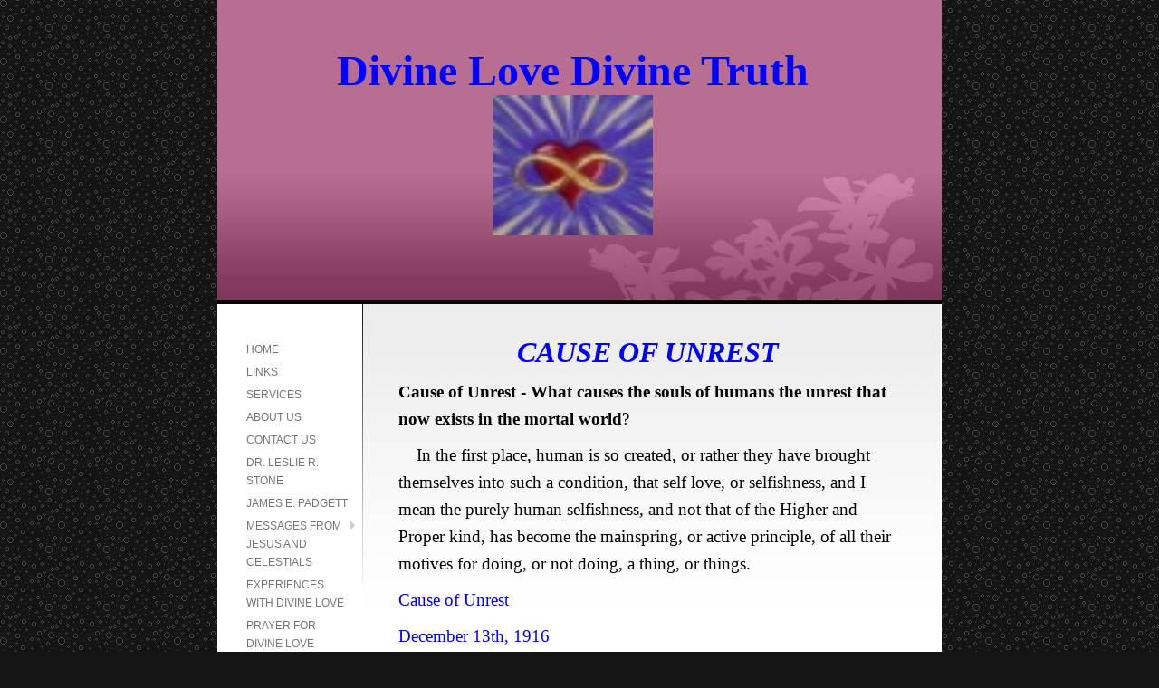

--- FILE ---
content_type: text/html
request_url: http://divinelovedivinetruth.org/cause_of_unrest
body_size: 7935
content:
<!DOCTYPE html PUBLIC "-//W3C//DTD XHTML 1.0 Strict//EN" "http://www.w3.org/TR/xhtml1/DTD/xhtml1-strict.dtd">
<html xmlns="http://www.w3.org/1999/xhtml" xmlns:php="http://php.net/xsl" xmlns:exslt="http://exslt.org/common" lang="en"><head xmlns=""><meta http-equiv="Content-Type" content="text/html; charset=utf-8"><meta http-equiv="X-UA-Compatible" content="IE=7"><meta name="Generator" content="Site Solution - lunarlander"><meta name="DESCRIPTION" id="mDescription" content="CAUSE OF UNREST Divine Love"><meta name="KEYWORDS" id="mKeywords" content="Religion and spirituality, Divine Love Divine Truth, Cause of Unrest, 1540 Billings St., F-19, Aurora, CO"><link rel="stylesheet" type="text/css" media="screen" id="globalCSS" href="https://s.turbifycdn.com/lm/lib/smb/css/hosting/yss/v2/mc_global.195798.css"><link rel="stylesheet" type="text/css" media="screen" id="themeCSS" href="https://s.turbifycdn.com/lm/themes/yhoo/ga/victoria/chambord/palette1/4.0.3/en-us/theme.css"><link rel="stylesheet" type="text/css" media="screen" id="extensionsCSS" href="https://s.turbifycdn.com/ln/lib/smb/assets/hosting/yss/extensions/css/turbify_ss_extensions_1675321208.js"></script><script type="text/javascript">
            var $D  =  YAHOO.util.Dom;
            var $E  =  YAHOO.util.Event;
            var $A  =  YAHOO.util.Anim;
            var $M  =  YAHOO.util.Motion;
            var $EA =  YAHOO.util.Easing;
            var $DD =  YAHOO.util.DD;
            var $C  =  YAHOO.util.Connect;
            var $   =  $D.get;

            YAHOO.namespace ("Smb.Asteroids.Logger");
            YAHOO.Smb.Asteroids.Logger = {
                Log : function(e) {
                    if (typeof console !== 'undefined') {
                        console.log(e);
                    }
                }
            }
            var $LOG = YAHOO.Smb.Asteroids.Logger.Log;
        </script><title>Divine Love Divine Truth - Cause of Unrest</title></head><body class="lo_layout1"><div id="body"><div id="doc" class=""><div xmlns="" id="hd"><style>
		blockquote {margin-right:0;padding-right:0}
	</style><div id="hContent"><div id="headerContent" class="editorWrap"><div id="headerZoneElement" class="editable rte flexContent" rel="itemGuid.sit.hc.001"><p style="TEXT-ALIGN: center"><strong><span style="LINE-HEIGHT: normal; FONT-FAMILY: verdana,geneva; COLOR: #0000ff; FONT-SIZE: 36pt" data-mce-style="line-height: normal; font-family: verdana,geneva; color: #0000ff; font-size: 36pt;">Divine Love Divine Truth</span></strong></p><h1 style="TEXT-ALIGN: center" data-mce-style="text-align: center;"><span style="LINE-HEIGHT: normal; FONT-FAMILY: verdana,geneva; COLOR: #0000ff; FONT-SIZE: 36pt" data-mce-style="line-height: normal; font-family: verdana,geneva; color: #0000ff; font-size: 36pt;"><img class="yssDKImg yssImg yssImgA yssAstImg_itemGuid.4dd294a7ba0fe9.78979698_50X50 yssDKImg_alignNone" src="/assets/images/DLDT.13683113.jpg" alt="Divine Love Divine Truth" width="177" height="155" border="0" data-mce-src="assets/images/DLDT.13683113.jpg" /><br /><br /></span></h1></div></div></div><div id="hMisc"><div class="contactInfoContainer" style="width:auto;height:auto"><p class="vcard"><span class="phoneNumbers"><br><span class="tel"><span class="type">ph: </span>303-587-4013</span></span><br><span class="mailtoWrapper"><a class="email" href="mailto:brotherdavek@divinelovedivinetruth.org">brotherd<wbr>avek<wbr>@divinelo<wbr>vedivinet<wbr>ruth<wbr>.org</a></span><div class="social-contact-info"><span class="social-contact-info-lbl">Follow us:</span><span class="social-contact-info-wrap"><a href="http://www.facebook.com/pages/Divine-Love-Divine-Truth/172164096135966" target="_blank"><img src="https://s.turbifycdn.com/ln/assets/i/spacer.gif" width="16" height="16" alt="Facebook" class="small-icon-sprite ico-facebook"></a></span></div></p></div></div></div><div id="wrapper" class="navpos_west"><div xmlns="" id="navigation" class="tglsty_arrow sub_dynamic"><ul id="mainNav" role="navigation"><li class="mainNav " style="z-index:69"><a href="/home">Home</a></li> <li class="mainNav " style="z-index:68"><a href="/links">LINKS</a></li> <li class="mainNav " style="z-index:67"><a href="/services">Services</a></li> <li class="mainNav " style="z-index:66"><a href="/about_us">About Us</a></li> <li class="mainNav " style="z-index:65"><a href="/contact_us">Contact Us</a></li> <li class="mainNav " style="z-index:64"><a href="/dr_leslie_r_stone">Dr. Leslie R. Stone</a></li> <li class="mainNav " style="z-index:63"><a href="/james_e_padgett">James E. Padgett</a></li> <li class="mainNav trigger " style="z-index:62"><a href="/messages_from_jesus_and_celestials">Messages from Jesus and Celestials</a><a href="#yss" class="toggle voidLink"><img src="https://s.turbifycdn.com/lm/a/i/spacer.gif" title="" alt="Click to open the Messages from Jesus and Celestials menu"></a><ul class="subNav"><li><a href="/messages_from_jesus_and_celestials/1914">1914</a></li> <li><a href="/messages_from_jesus_and_celestials/1915_january">1915 January</a></li> <li><a href="/messages_from_jesus_and_celestials/1915_february">1915 February</a></li> <li><a href="/messages_from_jesus_and_celestials/1915_march">1915 March</a></li> <li><a href="/messages_from_jesus_and_celestials/1915_april">1915 April</a></li> <li><a href="/messages_from_jesus_and_celestials/1915_may">1915 May</a></li> <li><a href="/messages_from_jesus_and_celestials/1915_june">1915 June</a></li> <li><a href="/messages_from_jesus_and_celestials/1915_july">1915 July</a></li> <li><a href="/messages_from_jesus_and_celestials/1915_august">1915 August</a></li> <li><a href="/messages_from_jesus_and_celestials/1915_september">1915 September</a></li> <li><a href="/messages_from_jesus_and_celestials/1915_october">1915 October</a></li> <li><a href="/messages_from_jesus_and_celestials/1915_november">1915 November</a></li> <li><a href="/messages_from_jesus_and_celestials/1915_december">1915 December</a></li> <li><a href="/messages_from_jesus_and_celestials/1916_january">1916 January</a></li> <li><a href="/messages_from_jesus_and_celestials/1916_february">1916 February</a></li> <li><a href="/messages_from_jesus_and_celestials/1916_march">1916 March</a></li> <li><a href="/messages_from_jesus_and_celestials/1916_april">1916 April</a></li> <li><a href="/messages_from_jesus_and_celestials/1916_may_-_june">1916 May - June</a></li> <li><a href="/messages_from_jesus_and_celestials/1916_july_-_august">1916 July - August</a></li> <li><a href="/messages_from_jesus_and_celestials/1916_september_-_october">1916 September - October</a></li> <li><a href="/messages_from_jesus_and_celestials/1916_november_-_december">1916 November - December</a></li> <li><a href="/messages_from_jesus_and_celestials/1917_january_-_february">1917 January - February</a></li> <li><a href="/messages_from_jesus_and_celestials/1917_march_-_april">1917 March - April</a></li> <li><a href="/messages_from_jesus_and_celestials/1917_may_-_june">1917 May - June</a></li> <li><a href="/messages_from_jesus_and_celestials/1917_july_-_august_-_september">1917 July - August - September</a></li> <li><a href="/messages_from_jesus_and_celestials/1917_october_-_november_-_december">1917 October - November - December</a></li> <li><a href="/messages_from_jesus_and_celestials/1918_january_-_april">1918 January - April</a></li> <li><a href="/messages_from_jesus_and_celestials/1918_may_-_december">1918 May - December</a></li> <li><a href="/messages_from_jesus_and_celestials/1919">1919</a></li> <li><a href="/messages_from_jesus_and_celestials/1920">1920</a></li> </ul></li> <li class="mainNav " style="z-index:61"><a href="/experiences_with_divine_love">Experiences with Divine Love</a></li> <li class="mainNav " style="z-index:60"><a href="/prayer_for_divine_love">Prayer for Divine Love</a></li> <li class="mainNav " style="z-index:59"><a href="/faith">Faith</a></li> <li class="mainNav " style="z-index:58"><a href="/divine_love">Divine Love</a></li> <li class="mainNav " style="z-index:57"><a href="/spiritual_awakening">Spiritual Awakening</a></li> <li class="mainNav " style="z-index:56"><a href="/the_greatest_thing_in_the_world">The Greatest Thing in the World</a></li> <li class="mainNav " style="z-index:55"><a href="/knowledge_of_divine_truth">Knowledge of Divine Truth</a></li> <li class="mainNav " style="z-index:54"><a href="/god">GOD</a></li> <li class="mainNav " style="z-index:53"><a href="/true_nature_of_god">True Nature of God</a></li> <li class="mainNav " style="z-index:52"><a href="/god_is_divine_love">God is Divine Love</a></li> <li class="mainNav " style="z-index:51"><a href="/gods_true_plan_of_salvation">God's True Plan of Salvation</a></li> <li class="mainNav " style="z-index:50"><a href="/holy_spirit">Holy Spirit</a></li> <li class="mainNav " style="z-index:49"><a href="/effects_of_the_holy_spirit_and_divine_love">Effects of the Holy Spirit and Divine Love</a></li> <li class="mainNav " style="z-index:48"><a href="/new_birth">New Birth</a></li> <li class="mainNav " style="z-index:47"><a href="/christ_in_you">Christ in you</a></li> <li class="mainNav " style="z-index:46"><a href="/jesus">Jesus</a></li> <li class="mainNav " style="z-index:45"><a href="/life_of_jesus">Life of Jesus</a></li> <li class="mainNav " style="z-index:44"><a href="/second_coming_of_jesus">Second Coming of JESUS</a></li> <li class="mainNav " style="z-index:43"><a href="/true_resurrection">True Resurrection</a></li> <li class="mainNav " style="z-index:42"><a href="/immortality">Immortality</a></li> <li class="mainNav " style="z-index:41"><a href="/celestial_heavens">Celestial Heavens</a></li> <li class="mainNav " style="z-index:40"><a href="/divine_angels">Divine Angels</a></li> <li class="mainNav " style="z-index:39"><a href="/soul_development">Soul Development</a></li> <li class="mainNav " style="z-index:38"><a href="/false_doctrine_of_atonement">False Doctrine of Atonement</a></li> <li class="mainNav " style="z-index:37"><a href="/original_sin_a_damnable_lie">Original Sin a damnable lie</a></li> <li class="mainNav " style="z-index:36"><a href="/no_unpardonable_sin">No Unpardonable Sin</a></li> <li class="mainNav " style="z-index:35"><a href="/law_of_forgiveness">Law of Forgiveness</a></li> <li class="mainNav " style="z-index:34"><a href="/fulfilling_of_all_law">Fulfilling of all Law</a></li> <li class="mainNav " style="z-index:33"><a href="/law_of_compensation">Law of Compensation</a></li> <li class="mainNav " style="z-index:32"><a href="/creation_of_the_world_and_origin_of_life_is_god">Creation of the World and Origin of Life is God</a></li> <li class="mainNav " style="z-index:31"><a href="/the_human_soul">The Human Soul</a></li> <li class="mainNav " style="z-index:30"><a href="/no_fallen_angels">No Fallen Angels</a></li> <li class="mainNav " style="z-index:29"><a href="/the_first_parents">The First Parents</a></li> <li class="mainNav " style="z-index:28"><a href="/incarnation_and_birth_of_human_soul">Incarnation and Birth of Human Soul</a></li> <li class="mainNav " style="z-index:27"><a href="/reincarnation">ReIncarnation</a></li> <li class="mainNav " style="z-index:26"><a href="/natural_love">Natural Love</a></li> <li class="mainNav " style="z-index:25"><a href="/soul_religion">Soul Religion</a></li> <li class="mainNav " style="z-index:24"><a href="/spiritual_progression">Spiritual Progression</a></li> <li class="mainNav " style="z-index:23"><a href="/thoughts_belief_and_faith">Thoughts, Belief and Faith</a></li> <li class="mainNav " style="z-index:22"><a href="/sins_of_the_parents">Sins of the Parents</a></li> <li class="mainNav " style="z-index:21"><a href="/restoration_to_condition_of_perfection">Restoration to Condition of Perfection</a></li> <li class="mainNav " style="z-index:20"><a href="/angels">Angels</a></li> <li class="mainNav " style="z-index:19"><a href="/truth_of_life_on_earth">Truth of Life on Earth</a></li> <li class="mainNav " style="z-index:18"><a href="/great_millennium">Great Millennium</a></li> <li class="mainNav active" style="z-index:17"><a href="/cause_of_unrest">Cause of Unrest</a></li> <li class="mainNav " style="z-index:16"><a href="/peace_and_harmony_on_earth">Peace and Harmony on Earth</a></li> <li class="mainNav " style="z-index:15"><a href="/life_after_life">Life after Life</a></li> <li class="mainNav " style="z-index:14"><a href="/spirit_world">Spirit World</a></li> <li class="mainNav " style="z-index:13"><a href="/spiritualism">Spiritualism</a></li> <li class="mainNav " style="z-index:12"><a href="/law_of_attraction">Law of Attraction</a></li> <li class="mainNav " style="z-index:11"><a href="/law_of_rapport_and_communication_between_spirits_and_mortals">Law of Rapport and Communication between spirits and mortals</a></li> <li class="mainNav " style="z-index:10"><a href="/mediumship">Mediumship</a></li> <li class="mainNav " style="z-index:9"><a href="/ministers_mediums_and_spirits">Ministers, Mediums and Spirits</a></li> <li class="mainNav " style="z-index:8"><a href="/spiritual_healing">Spiritual Healing</a></li> <li class="mainNav " style="z-index:7"><a href="/spiritualism_and_prophecy">Spiritualism and Prophecy</a></li> <li class="mainNav " style="z-index:6"><a href="/old_testament_spirits">Old Testament Spirits</a></li> <li class="mainNav " style="z-index:5"><a href="/rising_from_hell">Rising from Hell</a></li> <li class="mainNav " style="z-index:4"><a href="/heaven_and_hell">Heaven and Hell</a></li> <li class="mainNav " style="z-index:3"><a href="/ancient_spirits_communicate">Ancient Spirits Communicate</a></li> <li class="mainNav " style="z-index:2"><a href="/divine_love_and_wisdom_-_swedenborg">Divine Love and Wisdom - Swedenborg</a></li> <li class="mainNav " style="z-index:1"><a href="/other">OTHER</a></li> </ul></div><div xmlns="" id="bd"><div id="pageName"><div id="pageNameContent" class="editorWrap"><div id="pageNameZoneContent" class="editable rte flexContent" rel="itemGuid.pgName.pageGuid.4ded1fd3189315.95888935"><h2>Cause of Unrest</h2></div></div></div><div id="zWrap"><div id="zA"><div id="zA-widget-layout-wrap" class="widget-layout-wrap " rel=""><div class="modWrap"><h2 style="TEXT-ALIGN: center" data-mce-style="text-align: center;"><span style="COLOR: #0000ff" data-mce-style="color: #0000ff;"><strong><span style="LINE-HEIGHT: normal; FONT-FAMILY: verdana,geneva; FONT-SIZE: 24pt" data-mce-style="line-height: normal; font-family: verdana,geneva; font-size: 24pt;">CAUSE OF UNREST</span></strong></span></h2><p style="TEXT-ALIGN: left" data-mce-style="text-align: left;"><span style="LINE-HEIGHT: normal; FONT-FAMILY: verdana,geneva; COLOR: #000000; FONT-SIZE: 14pt" data-mce-style="line-height: normal; font-family: verdana,geneva; color: #000000; font-size: 14pt;"><strong>Cause of Unrest - What causes the souls of humans the unrest that now exists in the mortal world</strong>?</span></p><p style="TEXT-ALIGN: left" data-mce-style="text-align: left;"><span style="LINE-HEIGHT: normal; FONT-FAMILY: verdana,geneva; COLOR: #000000; FONT-SIZE: 14pt" data-mce-style="line-height: normal; font-family: verdana,geneva; color: #000000; font-size: 14pt;">    In the first place, human is so created, or rather they have brought themselves into such a condition, that self love, or selfishness, and I mean the purely human selfishness, and not that of the Higher and Proper kind, has become the mainspring, or active principle, of all their motives for doing, or not doing, a thing, or things.</span></p><p style="TEXT-ALIGN: left" data-mce-style="text-align: left;"><span style="LINE-HEIGHT: normal; FONT-FAMILY: verdana,geneva; COLOR: #0000ff; FONT-SIZE: 14pt" data-mce-style="line-height: normal; font-family: verdana,geneva; color: #0000ff; font-size: 14pt;">Cause of Unrest </span></p><p style="TEXT-ALIGN: left" data-mce-style="text-align: left;"><span style="LINE-HEIGHT: normal; FONT-FAMILY: verdana,geneva; COLOR: #0000ff; FONT-SIZE: 14pt" data-mce-style="line-height: normal; font-family: verdana,geneva; color: #0000ff; font-size: 14pt;">December 13th, 1916</span></p><p style="TEXT-ALIGN: left" data-mce-style="text-align: left;"><span style="LINE-HEIGHT: normal; FONT-FAMILY: verdana,geneva; COLOR: #0000ff; FONT-SIZE: 14pt" data-mce-style="line-height: normal; font-family: verdana,geneva; color: #0000ff; font-size: 14pt;">I am here, Samuel.</span></p><p style="TEXT-ALIGN: left" data-mce-style="text-align: left;"><span style="LINE-HEIGHT: normal; FONT-FAMILY: verdana,geneva; COLOR: #0000ff; FONT-SIZE: 14pt" data-mce-style="line-height: normal; font-family: verdana,geneva; color: #0000ff; font-size: 14pt;">    No, I have not written for a long time.  Although, I have been with you quite often and seen the other spirits write, and heard the conversation of yourself and friends on many occasions as you discussed the Truth of Things Spiritual, and commented on the messages that you received on the sermons of the preachers who attempted to explain what they called the Bible truths.</span></p><p style="TEXT-ALIGN: left" data-mce-style="text-align: left;"><span style="LINE-HEIGHT: normal; FONT-FAMILY: verdana,geneva; COLOR: #0000ff; FONT-SIZE: 14pt" data-mce-style="line-height: normal; font-family: verdana,geneva; color: #0000ff; font-size: 14pt;">    Tonight I desire to say a few words on the subject:  <strong>What causes the souls of humans the unrest that now exists in the mortal world</strong>?</span></p><p style="TEXT-ALIGN: left" data-mce-style="text-align: left;"><span style="LINE-HEIGHT: normal; FONT-FAMILY: verdana,geneva; COLOR: #0000ff; FONT-SIZE: 14pt" data-mce-style="line-height: normal; font-family: verdana,geneva; color: #0000ff; font-size: 14pt;">    This is a subject, I know, that of late has been widely discussed, and many causes given, and tried to be explained as the basis for such conditions of humans; individually, and as comprising nations.  I realize that it is a large and comprehensive question.  To discuss it, in all its features, would require much more time than we have to devote to it tonight.  Hence, I will call attention to only a few of these causes.</span></p><p style="TEXT-ALIGN: left" data-mce-style="text-align: left;"><span style="LINE-HEIGHT: normal; FONT-FAMILY: verdana,geneva; COLOR: #0000ff; FONT-SIZE: 14pt" data-mce-style="line-height: normal; font-family: verdana,geneva; color: #0000ff; font-size: 14pt;">    In the first place, human is so created, or rather they have brought themselves into such a condition, that self love, or selfishness, and I mean the purely human selfishness, and not that of the Higher and Proper kind, has become the mainspring, or active principle, of all their motives for doing, or not doing, a thing, or things.  In so acting, the rights of others are considered only in a secondary, or subordinate, sense.  If the recognition of these rights does not involve any sacrifice, of what they consider is for their own advantage, then these rights may be recognized, admitted, and permitted to be carried into actual enjoyment.  But if there be any conflict between their conception of what they are entitled to, and the actual rights of their brothers and sisters, or friend, or stranger, they will see only the justice of their own rights.  Their consequent action will be based on that conception.  Having this motive of selfishness predominant and controlling in their actions, it seldom occurs that the rights of these others are fairly recognized.  Consequently, there arises injustice and harm, and the desire of conferring those things, which would naturally arise from the conception of the rights of these brothers and sisters, is ignored.</span></p><p style="TEXT-ALIGN: left" data-mce-style="text-align: left;"><span style="LINE-HEIGHT: normal; FONT-FAMILY: verdana,geneva; COLOR: #0000ff; FONT-SIZE: 14pt" data-mce-style="line-height: normal; font-family: verdana,geneva; color: #0000ff; font-size: 14pt;">Your brother in Christ, Samuel.</span></p><p style="TEXT-ALIGN: left" data-mce-style="text-align: left;"><span style="LINE-HEIGHT: normal; FONT-FAMILY: verdana,geneva; COLOR: #800080; FONT-SIZE: 14pt" data-mce-style="line-height: normal; font-family: verdana,geneva; color: #800080; font-size: 14pt;">Cause of Unrest</span></p><p style="TEXT-ALIGN: left" data-mce-style="text-align: left;"><span style="LINE-HEIGHT: normal; FONT-FAMILY: verdana,geneva; COLOR: #800080; FONT-SIZE: 14pt" data-mce-style="line-height: normal; font-family: verdana,geneva; color: #800080; font-size: 14pt;">January 21st, 1916</span></p><p style="TEXT-ALIGN: left" data-mce-style="text-align: left;"><span style="LINE-HEIGHT: normal; FONT-FAMILY: verdana,geneva; COLOR: #800080; FONT-SIZE: 14pt" data-mce-style="line-height: normal; font-family: verdana,geneva; color: #800080; font-size: 14pt;">I am here, Prof. Salyards.</span></p><p style="TEXT-ALIGN: left" data-mce-style="text-align: left;"><span style="LINE-HEIGHT: normal; FONT-FAMILY: verdana,geneva; COLOR: #800080; FONT-SIZE: 14pt" data-mce-style="line-height: normal; font-family: verdana,geneva; color: #800080; font-size: 14pt;">    I am here.  I have waited a long time for you to give me the opportunity to write.  Now I fear it is too late to write, as I desired to do. <br />    I was not with you, and of course do not know why you did not come earlier.  I suppose you had some good reason for not doing so.  Hence, I make no complaint at the delay. <br />    Well, do you think that we had better try to write tonight?  Under that condition, I will try to give you my ideas on a certain topic, which I have had under consideration for some time, intending to give you the results at the first opportunity.  I hope that I may be able to do so, in an intelligent manner.  I desire to write you about the importance of learning that Law is the unchangeable factor in determining the status of humans on Earth, and spirits in this Life. <br />    When I speak of Law, I mean the Laws established by God, at the time of the Creation of Human.  Which ever since that time, has been in continuous unchangeable existence, operating upon the same condition of facts, at all times, in the same way, and producing the same results. <br />    I have been in the Spirit World now for some years and from having given considerable of my time to the study of these Laws, and their influences and dominating effect upon humankind, in their relationship to one another, and to God.  My investigation has resulted in the discovery of many important Truths, which humans should know, and attempt to apply, the benefits of to themselves, and to their relation to one another as members of society. <br />    First, let me say that in compliance with these Laws, humans should observe the rights, and duties, which all humans possess, and are under obligation to perform to one another, and to try with all their best efforts to understand. <br />    There are many of these Laws operating upon these rights and duties of humans.  To know them, humans are obliged to study, first the rights of others, and then the rights of themselves.  In applying these Laws, the rights of the former are of no greater importance than the rights of the latter.  For these rights are correlative.  An understanding of these rights is necessary, in order for humans to understand the relative duties resting upon them. <br />    I feel that this subject is one that is in its nature very dry.  Yet it is of no less importance to the wellbeing of humans, than are many Truths of much seeming greater importance. <br />    These Laws are, I know, to a very large extent not comprehended by humans.  Nor are these rights that I speak of.  Yet, if humans will only attempt to get into the right attunement with the Father, they can understand the Laws, and the rights and duties, without much fear of making mistakes in their comprehensions.  I will not tonight go into great detail because it would require too long a writing.  I merely write in this general way, as a preliminary to what I desire to write hereafter on the subject indicated. <br />    So if I stop now, and wait until I have more time for entering into the spirit and heart of my theme, you will not be disappointed. <br />    So if you will excuse me I will stop now.  Your old friend and teacher, Joseph H. Salyards.</span></p><p style="TEXT-ALIGN: left" data-mce-style="text-align: left;"><span style="LINE-HEIGHT: normal; FONT-FAMILY: verdana,geneva; COLOR: #800080; FONT-SIZE: 14pt" data-mce-style="line-height: normal; font-family: verdana,geneva; color: #800080; font-size: 14pt;">Cause of Unrest</span></p></div></div></div><div id="zB"><div id="zB-widget-layout-wrap" class="widget-layout-wrap " rel=""><div class="modWrap"></div></div></div><div id="zC"><div id="zC-widget-layout-wrap" class="widget-layout-wrap " rel=""><div class="modWrap"></div></div></div></div></div></div><div xmlns="" id="ft"><div id="fWrapper"><div id="fContent"><div id="footerContent" class="editorWrap"><div id="footerZoneElement" class="editable rte flexContent" rel="itemGuid.sit.fc.001"><p>Copyright 2011 Divine Love Divine Truth. All rights reserved.</p><p><a target="_top" href="https://www.turbify.com/hosting">Web Hosting by Turbify</a></p></div></div></div><div id="fMisc"><div class="contactInfoContainer" style="width:auto;height:auto"><p class="vcard"><span class="phoneNumbers"><br><span class="tel"><span class="type">ph: </span>303-587-4013</span></span><br><span class="mailtoWrapper"><a class="email" href="mailto:brotherdavek@divinelovedivinetruth.org">brotherd<wbr>avek<wbr>@divinelo<wbr>vedivinet<wbr>ruth<wbr>.org</a></span><div class="social-contact-info"><span class="social-contact-info-lbl">Follow us:</span><span class="social-contact-info-wrap"><a href="http://www.facebook.com/pages/Divine-Love-Divine-Truth/172164096135966" target="_blank"><img src="https://s.turbifycdn.com/ln/assets/i/spacer.gif" width="16" height="16" alt="Facebook" class="small-icon-sprite ico-facebook"></a></span></div></p></div></div><div id="fBadges"></div></div></div></div></div></body><script xmlns="" type="text/javascript"></script><script xmlns="" type="text/javascript" src="https://s.turbifycdn.com/ln/lib/extensions/js/turbify_ss_extensions_1675321208.js"></script><script xmlns="" type="text/javascript">
    YAHOO.namespace('Smb.Asteroids');
    var YSA = YAHOO.Smb.Asteroids;

    YSA.Nav = {
        isNavNorth : false,
        tmr : null,
        tmrInterval : 600,
        prevCloseNode : null,
        isFirstVisit : true,

        openSub : function(navNode) {
            $LOG('openSub');

            // Clear the timer if any, and if the previously opened subnav is still open (timeout expiration) 
            YSA.Nav.clearTimer();
            YSA.Nav.closePrevSubMenu();

            // For horizontal navigation, set the top position of sub-nav as the height of the 'trigger' element.
            if (YSA.Nav.isNavNorth) { 
                var subNavNode = navNode.getElementsByTagName('ul')[0];
                subNavNode.style.top = navNode.offsetHeight + 'px';
            }

            $D.addClass(navNode, 'opened');
            $D.addClass('admincontrols', 'displayNone');
        },
        closeSub : function(navNode) {
            $LOG('closeSub');
            YSA.Nav.clearTimer();
            YSA.Nav.prevCloseNode = navNode;
            YSA.Nav.tmr = setTimeout(function() { YSA.Nav.hideSub(navNode); }, YSA.Nav.tmrInterval); 
        },
        hideSub : function(navNode) {
            YSA.Nav.clearTimer();
    
            // For key board accessibility, the active sub menu is display:block., not none. So giving -999 to move it off screen in hide mode
            if (YSA.Nav.isNavNorth && $D.hasClass(navNode, 'active')) {
                var subNavNode = navNode.getElementsByTagName('ul')[0];
                subNavNode.style.top = '-999px'; 
            }
            $D.removeClass(navNode, 'opened');
            $D.removeClass('admincontrols', 'displayNone');
        },
        closePrevSubMenu : function() {
            if (YSA.Nav.prevCloseNode) {
                $LOG('Closing previous sub nav');
                YSA.Nav.hideSub(YSA.Nav.prevCloseNode);
                YSA.Nav.prevCloseNode = null;
            }
        },
        isSubOpen : function(navNode) {
            return $D.hasClass(navNode, 'opened');
        },
        toggleSub : function(navNode) {
            var NAV = YSA.Nav;
            if (NAV.isSubOpen(navNode)) {
                NAV.closeSub(navNode);
            } else {
                NAV.openSub(navNode);
            }
        },
        mouseOverTrigger : function(e) {
            $LOG('mouseOverTrigger');
            YSA.Nav.openSub(this);
        },
        mouseOutTrigger : function(e) {
            $LOG('mouseOutTrigger');
            var target = $E.getTarget(e);
            var relatedTarget = $E.getRelatedTarget(e);
            $LOG(target);
            $LOG(relatedTarget);
            YSA.Nav.closeSub(this);
        },
        mouseOverMainNav : function(e) {
            $LOG('mouseOverMainNav');
            if (!$D.hasClass(this, 'trigger')) {
                YSA.Nav.closePrevSubMenu();
            }
        },
        toggleClicked : function(e) {
            $LOG('toggle clicked');
            $LOG(e);
            $E.stopEvent(e);
            YSA.Nav.toggleSub(this.parentNode);
        },
        clearTimer : function() {
            $LOG('Clearing Nav Timer');
            if (YSA.Nav.tmr) {
                clearTimeout(YSA.Nav.tmr);
            }
            YSA.Nav.tmr = null;
        },
        clearSubNavStyles : function() {
            /* For horizontal navigation, we set the 'top' of subNav to align it with the bottom of trigger
                Now if the user chage the template from ribbon, remove this inline style. Else this old inline value will take precedence! */ 
            var subNavNode;
            var navDiv = $('navigation');
            var triggers = $D.getElementsByClassName('trigger', '', navDiv);
            for (var el in triggers) {
                if (YAHOO.lang.hasOwnProperty(triggers, el)) {
                    subNavNode = triggers[el].getElementsByTagName('ul')[0];
                    subNavNode.style.top = '';
                }
            } 
        },
        initNavSettings : function() {
            var wrapperDiv = $('wrapper');
            YSA.Nav.isNavNorth = (wrapperDiv && $D.hasClass(wrapperDiv, 'navpos_north')) ? true : false; 
        },
        init : function() {
            // For the first visit, subscribe to the layout(template) change event
            // When user changes template from the ribbon, we need to re-init this JS, based on the new templates settings. 
            if (YSA.Nav.isFirstVisit) {
                YSA.Nav.isFirstVisit = false;
                if (YSA.UiMgr) {
                    YSA.UiMgr.Layout.onChange.eventObj.subscribe(
                        function() { YSA.Nav.init() });
                }
            } else {
                YSA.Nav.clearSubNavStyles();
            }

            YSA.Nav.initNavSettings();
            var navDiv = $('navigation');
            if (! $D.hasClass(navDiv, 'sub_dynamic')) {
                return;
            }
            YSA.Nav.initNavSettings();
            var triggers = $D.getElementsByClassName('trigger', '', navDiv);
            $E.on(triggers, 'mouseover', this.mouseOverTrigger);
            $E.on(triggers, 'mouseout', this.mouseOutTrigger);
            var toggles = $D.getElementsByClassName('toggle', 'a', navDiv);
            $E.on(toggles, 'click', this.toggleClicked);
            var triggers = $D.getElementsByClassName('mainNav', '', navDiv);
            $E.on(triggers, 'mouseover', this.mouseOverMainNav);
        }
    };
    $E.on(window, 'load', YSA.Nav.init, YSA.Nav, true); 
</script></html>


--- FILE ---
content_type: text/css
request_url: https://s.turbifycdn.com/lm/themes/yhoo/ga/victoria/chambord/palette1/4.0.3/en-us/theme.css
body_size: 2141
content:
#zWrap dl.module_bd_container dd{margin:5px 0 30px 5%;width:95% !important}
 #zWrap dl.module_bd_container dl dd{margin:0 0 20px 20px;width:auto !important}
 #hd:after,#ft:after{content: ".";display:block;height:0;clear:both;overflow:hidden;visibility:hidden}
 #body,#hd,#pageName,#zA,#zB,#zC,#ft{zoom:1}
 #pageName {overflow:hidden;_overflow:visible;_overflow-x:hidden}
 /***********************************
 Theme: VICTORIA - Derived From: VICTORIA
 ***********************************/
 #bd{min-height:430px;_height:430px}
 #hd{min-height:150px;_height:150px}
 #ft{min-height:7em;_height:7em}
 #doc{position:relative;width:800px;margin:0 auto}
 #hd{float:left;width:100%;_overflow-x:hidden}
 #hContent{float:left;width:715px;padding:50px 0 5px 35px}
 #hMisc * {display:none !important}
 #navigation{clear:both;float:left;width:160px}
 ul#mainNav{margin:40px 0 20px 25px}
 ul#mainNav li{margin-bottom:5px}
 ul#mainNav a{zoom:1;display:block;padding-left:7px}
 #bd{float:left;width:640px}
 #pageName{float:right;text-align:center;padding:0 50px 5px 50px}
 #zWrap{clear:right;width:550px;display:inline;margin:10px 50px 20px 0;float:right}
 #zB #mapZone{width:250px;height:250px}
 #zB #drivingDirectionsLnk{top:255px}
 #zC form#contactForm{width:166px}
 #ft{width:720px;margin-left:30px;padding-bottom:5px}
 #fContent{float:right;width:420px;text-align:right}
 #fMisc{float:left;width:270px}
 #hd{*float:none;}
 ul#mainNav li.active{background:none}
 #fBadges {text-align:center;}
 #fBadges a {margin:0 7px;}
 #body .sub_static #mainNav .subNav li {margin-bottom:0;}
 #body .sub_static #mainNav .subNav a {padding-left:17px;}
 #body a.toggle {top:-1px !important;*top:3px !important;}
 
 
 /***********************************
 Theme: VICTORIA - Derived From: VICTORIA
 ***********************************/
 
 
 
 		#body  {
 			font-size: 12px;
 			font-family: Helvetica, Verdana, Arial, sans-serif;
 		}
 
 
 		#zWrap p {
 			line-height:1.7;
 		}
 
 
 		#body h1 {
 			font-family: Georgia, serif;
 			font-weight: bold;
 			font-size: 48px;
 		}
 
 
 		#body h2 {
 			font-size: 18px;
 			font-family: Georgia;
 			font-style: italic;
 		}
 
 
 		#body h3 {
 			font-weight: bold;
 			font-size: 22px;
 			font-family: Georgia,sans-serif;
 		}
 
 		#zWrap h3 {
 			margin-bottom: 10px;
 		}
 
 
 		#body h4 {
 			font-size: 16px;
 			line-height: 20px;
 			font-family: Helvetica, sans-serif;
 			font-weight: bold;
 		}
 
 
 		#ft {
 			font-size: 11px;
 		}
 
 
 		#fMisc {
 
 		}
 
 
 
 		ul#mainNav a:link,
 		ul#mainNav a:visited {
 			font-family: arial;
 			text-transform: uppercase;
 			line-height:20px;
 		}
 		
 
 		#hd {
 			background-repeat: repeat-x;
 			background-position:0 100%;
 		}
 
 		#pageName {
 			background-repeat: no-repeat;
 			background-position:0 100%;
 		}
 
 		#bd{
 			background-repeat: no-repeat;
 			background-position:0 -2%;
 		}
 
 
 		#hd {
 			border-bottom-width: 5px;
 			border-bottom-style: solid;
 		}
 
 		#zB	#mapZone {
 			border-width: 1px;
 			border-style: solid;
 			_border-width: 0;
 		}
 		
 		#zB #mapContainer {
 			_border-width: 1px;
 			_border-style: solid;
 		}
 
 
 		/*
 		 * mainNav .active and a:hover should also have background-color:#F9EFF4
 		 */
 		/* commented out the following to change the highlight effect. Selected item dosent have any 
 		 * background-color and should be in balck color. Bug Id 3906130 */
 		/*
 		ul#mainNav li.active a:link, 
 		ul#mainNav li.active a:visited,
 		ul#mainNav li.active a:hover {
 			background-color:#813559;
 			color:#ffffff;
 		}
 		*/
 
 		/* 
 		 * direction and color of the arrow (assuming arrow sprite)
 		 */
 		#body .toggle img {
 			background-position:-48px -24px;
 		}
 
 		/* 
 		 * links for BOTH static and dynamic sub menus 
 		 * use this rule to group declarations common to the two different types of menus (static/dynamic)
 		 */
 		#body #mainNav .subNav a {
 			font-size:12px;
 			font-family:arial;
 			font-weight:normal;
 		}
 		
 		/* 
 		 * :hover and selected (active) links for BOTH static and dynamic sub menus
 		 * they are both styled the same 
 		 */
 		/* 
 		 * links for static sub menus
 		 */
 		/* 
 		 * links for dynamic sub menus 
 		 */
 		/* 
 		 * sub menus (fly-out) 
 		 */
 		#body .sub_dynamic #mainNav .subNav {
 			border-style:solid;
 			border-width:1px;
 		}
 
 
 
 
 /**************************************************************
 Theme: VICTORIA - Derived From: VICTORIA
 Layout: Layout 1 - Derived From: Layout 1 with Title
 **************************************************************/
 .lo_layout1 #pageName {display:none}
 .lo_layout1 #zWrap {margin-top:35px}
 .lo_layout1 #zA {width:550px}
 .lo_layout1 #zB {float:left}
 .lo_layout1 #zB, .lo_layout1 #zC {width:260px}
 .lo_layout1 #zC {float:right}
 
 
 /**************************************************************
 Theme: VICTORIA - Derived From: VICTORIA
 Layout: Layout 1 - Derived From: Layout 1 with Title
 **************************************************************/
 .lo_layout1 #zA h3 {
 	font-size:30px;
 
 }
 .lo_layout1 #zA {
 	font-family: Georgia,serif;
 
 	font-size: 18px;
 
 	line-height: 1.4;
 
 }
 
 
 /**************************************************************
 Theme: VICTORIA - Derived From: VICTORIA
 Layout: Layout 2 - Derived From: Layout 2 with Title
 **************************************************************/
 .lo_layout2 #pageName {display:none}
 .lo_layout2 #zWrap {margin-top:35px}
 
 
 /**************************************************************
 Theme: VICTORIA - Derived From: VICTORIA
 Layout: Layout 2 - Derived From: Layout 2 with Title
 **************************************************************/
 
 
 /**************************************************************
 Theme: VICTORIA - Derived From: VICTORIA
 Layout: Layout 2 with Title - Derived From: Layout 2 with Title
 **************************************************************/
 .lo_layout2 #pageName, .lo_layout2wt #pageName {width:185px;}
 .lo_layout2 #zA, .lo_layout2wt #zA, .lo_layout2 #zB, .lo_layout2wt #zB {float:left;width:320px;}
 .lo_layout2 #zB, .lo_layout2wt #zB {clear:left;}
 .lo_layout2 #zC, .lo_layout2wt #zC {width:185px;}
 .lo_layout2 #zC, .lo_layout2wt #zC {margin-left:365px;}
 .lo_layout2 #zC,x:-moz-any-link, .lo_layout2wt #zC,x:-moz-any-link {margin-left:45px;}
 .lo_layout2 #zC,x:-moz-any-link,x:default, .lo_layout2wt #zC,x:-moz-any-link,x:default {margin-left:365px;}
 .lo_layout2 #zC, .lo_layout2wt #zC, {margin-left:362px;}
 .lo_layout2 #zB #mapZone, .lo_layout2wt #zB #mapZone {width:310px;height:320px;}
 .lo_layout2 #zB #drivingDirectionsLnk, .lo_layout2wt #zB #drivingDirectionsLnk {top:325px;}
 .lo_layout2 #zC form#contactForm, .lo_layout2wt #zC form#contactForm {width:155px;}
 
 
 /**************************************************************
 Theme: VICTORIA - Derived From: VICTORIA
 Layout: Layout 2 with Title - Derived From: Layout 2 with Title
 **************************************************************/
 
 
 /**************************************************************
 Theme: VICTORIA - Derived From: VICTORIA
 Layout: Layout 3 with Title - Derived From: Layout 3 with Title
 **************************************************************/
 .lo_layout3wt #pageName {width:255px}
 .lo_layout3wt #zA {float:left;width:255px}
 .lo_layout3wt #zB, .lo_layout3wt #zC {float:right;width:255px}
 .lo_layout3wt #zC {clear:right}
 
 
 /**************************************************************
 Theme: VICTORIA - Derived From: VICTORIA
 Layout: Layout 3 with Title - Derived From: Layout 3 with Title
 **************************************************************/
 
 #body  {
 	color: #464646;
 }
 
 #hd {
 	color:#ffffff;
 }
 
 #pageName {
 	color: #ffffff;
 }
 
 #body h3 {
 	color: #803659;
 }
 
 #body h4 {
 	color: #000000;
 }
 
 #ft {
 	color: #464646;
 }
 
 #body a:link {
 	color: #a36109;
 	text-decoration: underline;
 }
 
 #hd a:link {
 	color:#ffcc66;
 }
 
 #ft a:link {
 	color: #b46a8d;
 }
 
 ul#mainNav a:link,
 ul#mainNav a:visited {
 	color: #757575;
 	text-decoration: none;
 }
 		
 ul#mainNav li a:hover,
 ul#mainNav li a:focus,
 ul#mainNav li a:active,
 ul#mainNav li.active a:hover,
 ul#mainNav li.active a:visited:hover {
 	color: #ffffff;
 }
 
 ul#mainNav li.active a:link,
 ul#mainNav li.active a:visited {
 	color: #000000;
 	text-decoration: none;
 }
 
 html {
 	_background-color: #151515 !important;
 }
 
 body {
 	background-color: #151515;
 	background-image: url(https://turbifycdn.com/lm/themes/yhoo/ga/victoria/chambord/palette1/4.0.3/en-us/images/body.png);
 }
 
 #doc {
 	background-color: #ffffff;
 }
 
 #hd {
 	background-color: #b86e91;
 	background-image: url(https://turbifycdn.com/lm/themes/yhoo/ga/victoria/chambord/palette1/4.0.3/en-us/images/hd.jpg);
 }
 
 #pageName {
 	background-color: #000;
 	background-image: url(https://turbifycdn.com/lm/themes/yhoo/ga/victoria/chambord/palette1/4.0.3/en-us/images/pagename.jpg);
 }
 
 #bd{
 	background-color: #fff;
 	background-image: url(https://turbifycdn.com/lm/themes/yhoo/ga/victoria/chambord/palette1/4.0.3/en-us/images/bd.jpg);
 }
 
 ul#mainNav li a:hover,
 ul#mainNav li a:focus,
 ul#mainNav li a:active {
 	background-color: #813559;
 }
 
 #hd {
 	border-bottom-color: #000000;
 }
 
 #zB	#mapZone {
 	border-color: #000000;
 }
 		
 #zB #mapContainer {
 	_border-color: #000000;
 }
 
 #body #mainNav .subNav a {
 	background-color:#FFFFFF;
 }
 		
 #body #mainNav .subNav a:hover,
 #body #mainNav .active-sub a {
 	background-color:#F9EFF4 !important;
 	color:#000000;
 }
 				 
 #body .sub_static #mainNav .subNav a {
 	color:#757575;
 }
 	
 #body .sub_dynamic #mainNav .subNav a {
 	color:#757575;
 }
 	
 #body .sub_dynamic #mainNav .subNav {
 	border-color:#DADADA;
 }
 
